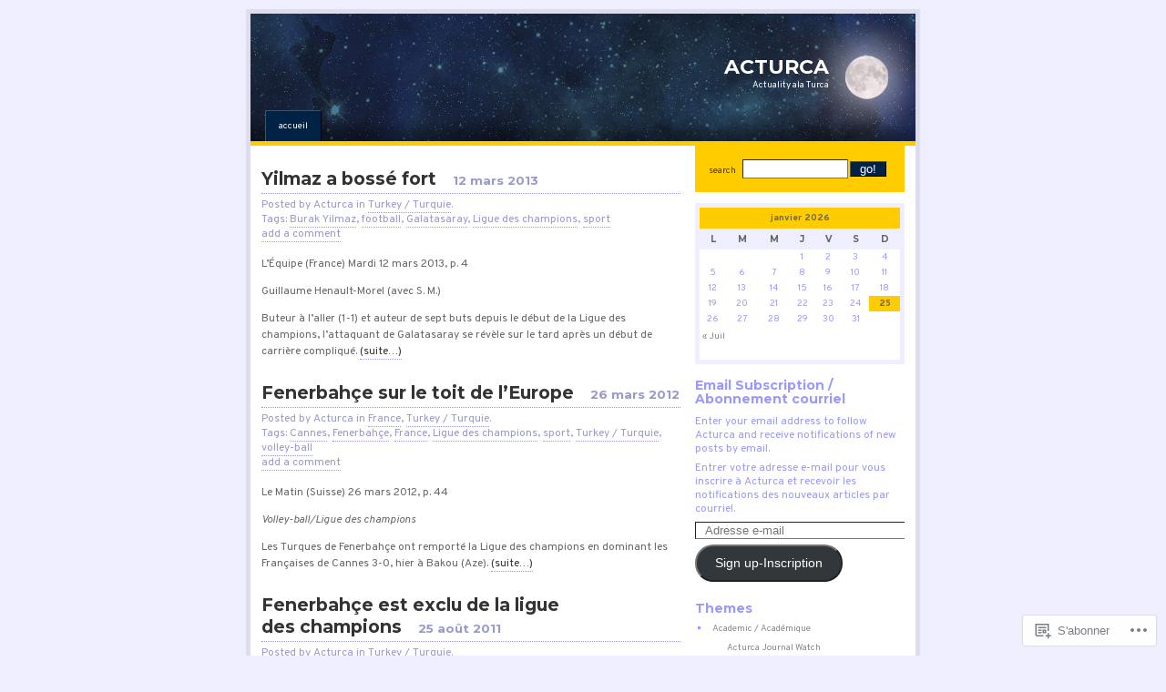

--- FILE ---
content_type: text/html; charset=UTF-8
request_url: https://acturca.wordpress.com/tag/ligue-des-champions/
body_size: 16067
content:
<!DOCTYPE html PUBLIC "-//W3C//DTD XHTML 1.0 Strict//EN"
    "http://www.w3.org/TR/xhtml1/DTD/xhtml1-strict.dtd">
<html xmlns="http://www.w3.org/1999/xhtml" lang="fr-FR">

<head>
<meta http-equiv="Content-Type" content="text/html; charset=UTF-8" />
<title>Ligue des champions | ACTURCA</title>

	<link rel="pingback" href="https://acturca.wordpress.com/xmlrpc.php" />
	<link href="https://s0.wp.com/wp-content/themes/pub/regulus/style.css?m=1767821995i" type="text/css" rel="stylesheet" />
	<link href="https://s0.wp.com/wp-content/themes/pub/regulus/switch.css?m=1158640643i" type="text/css" rel="stylesheet" />

	<script type="text/javascript">
  WebFontConfig = {"google":{"families":["Montserrat:b:latin,latin-ext","Overpass:r,i,b,bi:latin,latin-ext"]},"api_url":"https:\/\/fonts-api.wp.com\/css"};
  (function() {
    var wf = document.createElement('script');
    wf.src = '/wp-content/plugins/custom-fonts/js/webfont.js';
    wf.type = 'text/javascript';
    wf.async = 'true';
    var s = document.getElementsByTagName('script')[0];
    s.parentNode.insertBefore(wf, s);
	})();
</script><style id="jetpack-custom-fonts-css">.wf-active #header h1{font-family:"Montserrat",sans-serif;font-style:normal;font-weight:700}.wf-active #wrapper{font-family:"Overpass",sans-serif}.wf-active #content{font-family:"Overpass",sans-serif}.wf-active #content h1, .wf-active h2, .wf-active h3, .wf-active h4, .wf-active h5, .wf-active h6{font-family:"Montserrat",sans-serif;font-weight:700;font-style:normal}.wf-active th{font-weight:700;font-style:normal;font-weight:700;font-family:"Montserrat",sans-serif}.wf-active #content h2{font-style:normal;font-weight:700}.wf-active #content h2 em{font-style:normal;font-weight:700}.wf-active #content h3{font-style:normal;font-weight:700}.wf-active #content h4, .wf-active #content h5, .wf-active #content h6{font-style:normal;font-weight:700}.wf-active #sidebar h2{font-style:normal;font-weight:700}.wf-active #feeds h3{font-style:normal;font-weight:700}</style>
<meta name='robots' content='max-image-preview:large' />
<meta name="google-site-verification" content="Zz7BMsbj2SYsOiB6FS2cJ4ueGiJDObQUy5M9qUbktyA" />
<meta name="msvalidate.01" content="954A39D9DA66912C14EFDD2C3415ED50" />
<link rel='dns-prefetch' href='//s0.wp.com' />
<link rel="alternate" type="application/rss+xml" title="ACTURCA &raquo; Flux" href="https://acturca.wordpress.com/feed/" />
<link rel="alternate" type="application/rss+xml" title="ACTURCA &raquo; Flux des commentaires" href="https://acturca.wordpress.com/comments/feed/" />
<link rel="alternate" type="application/rss+xml" title="ACTURCA &raquo; Flux de l’étiquette Ligue des champions" href="https://acturca.wordpress.com/tag/ligue-des-champions/feed/" />
	<script type="text/javascript">
		/* <![CDATA[ */
		function addLoadEvent(func) {
			var oldonload = window.onload;
			if (typeof window.onload != 'function') {
				window.onload = func;
			} else {
				window.onload = function () {
					oldonload();
					func();
				}
			}
		}
		/* ]]> */
	</script>
	<style id='wp-emoji-styles-inline-css'>

	img.wp-smiley, img.emoji {
		display: inline !important;
		border: none !important;
		box-shadow: none !important;
		height: 1em !important;
		width: 1em !important;
		margin: 0 0.07em !important;
		vertical-align: -0.1em !important;
		background: none !important;
		padding: 0 !important;
	}
/*# sourceURL=wp-emoji-styles-inline-css */
</style>
<link crossorigin='anonymous' rel='stylesheet' id='all-css-2-1' href='/wp-content/plugins/gutenberg-core/v22.4.0/build/styles/block-library/style.min.css?m=1768935615i&cssminify=yes' type='text/css' media='all' />
<style id='wp-block-library-inline-css'>
.has-text-align-justify {
	text-align:justify;
}
.has-text-align-justify{text-align:justify;}

/*# sourceURL=wp-block-library-inline-css */
</style><style id='global-styles-inline-css'>
:root{--wp--preset--aspect-ratio--square: 1;--wp--preset--aspect-ratio--4-3: 4/3;--wp--preset--aspect-ratio--3-4: 3/4;--wp--preset--aspect-ratio--3-2: 3/2;--wp--preset--aspect-ratio--2-3: 2/3;--wp--preset--aspect-ratio--16-9: 16/9;--wp--preset--aspect-ratio--9-16: 9/16;--wp--preset--color--black: #000000;--wp--preset--color--cyan-bluish-gray: #abb8c3;--wp--preset--color--white: #ffffff;--wp--preset--color--pale-pink: #f78da7;--wp--preset--color--vivid-red: #cf2e2e;--wp--preset--color--luminous-vivid-orange: #ff6900;--wp--preset--color--luminous-vivid-amber: #fcb900;--wp--preset--color--light-green-cyan: #7bdcb5;--wp--preset--color--vivid-green-cyan: #00d084;--wp--preset--color--pale-cyan-blue: #8ed1fc;--wp--preset--color--vivid-cyan-blue: #0693e3;--wp--preset--color--vivid-purple: #9b51e0;--wp--preset--gradient--vivid-cyan-blue-to-vivid-purple: linear-gradient(135deg,rgb(6,147,227) 0%,rgb(155,81,224) 100%);--wp--preset--gradient--light-green-cyan-to-vivid-green-cyan: linear-gradient(135deg,rgb(122,220,180) 0%,rgb(0,208,130) 100%);--wp--preset--gradient--luminous-vivid-amber-to-luminous-vivid-orange: linear-gradient(135deg,rgb(252,185,0) 0%,rgb(255,105,0) 100%);--wp--preset--gradient--luminous-vivid-orange-to-vivid-red: linear-gradient(135deg,rgb(255,105,0) 0%,rgb(207,46,46) 100%);--wp--preset--gradient--very-light-gray-to-cyan-bluish-gray: linear-gradient(135deg,rgb(238,238,238) 0%,rgb(169,184,195) 100%);--wp--preset--gradient--cool-to-warm-spectrum: linear-gradient(135deg,rgb(74,234,220) 0%,rgb(151,120,209) 20%,rgb(207,42,186) 40%,rgb(238,44,130) 60%,rgb(251,105,98) 80%,rgb(254,248,76) 100%);--wp--preset--gradient--blush-light-purple: linear-gradient(135deg,rgb(255,206,236) 0%,rgb(152,150,240) 100%);--wp--preset--gradient--blush-bordeaux: linear-gradient(135deg,rgb(254,205,165) 0%,rgb(254,45,45) 50%,rgb(107,0,62) 100%);--wp--preset--gradient--luminous-dusk: linear-gradient(135deg,rgb(255,203,112) 0%,rgb(199,81,192) 50%,rgb(65,88,208) 100%);--wp--preset--gradient--pale-ocean: linear-gradient(135deg,rgb(255,245,203) 0%,rgb(182,227,212) 50%,rgb(51,167,181) 100%);--wp--preset--gradient--electric-grass: linear-gradient(135deg,rgb(202,248,128) 0%,rgb(113,206,126) 100%);--wp--preset--gradient--midnight: linear-gradient(135deg,rgb(2,3,129) 0%,rgb(40,116,252) 100%);--wp--preset--font-size--small: 13px;--wp--preset--font-size--medium: 20px;--wp--preset--font-size--large: 36px;--wp--preset--font-size--x-large: 42px;--wp--preset--font-family--albert-sans: 'Albert Sans', sans-serif;--wp--preset--font-family--alegreya: Alegreya, serif;--wp--preset--font-family--arvo: Arvo, serif;--wp--preset--font-family--bodoni-moda: 'Bodoni Moda', serif;--wp--preset--font-family--bricolage-grotesque: 'Bricolage Grotesque', sans-serif;--wp--preset--font-family--cabin: Cabin, sans-serif;--wp--preset--font-family--chivo: Chivo, sans-serif;--wp--preset--font-family--commissioner: Commissioner, sans-serif;--wp--preset--font-family--cormorant: Cormorant, serif;--wp--preset--font-family--courier-prime: 'Courier Prime', monospace;--wp--preset--font-family--crimson-pro: 'Crimson Pro', serif;--wp--preset--font-family--dm-mono: 'DM Mono', monospace;--wp--preset--font-family--dm-sans: 'DM Sans', sans-serif;--wp--preset--font-family--dm-serif-display: 'DM Serif Display', serif;--wp--preset--font-family--domine: Domine, serif;--wp--preset--font-family--eb-garamond: 'EB Garamond', serif;--wp--preset--font-family--epilogue: Epilogue, sans-serif;--wp--preset--font-family--fahkwang: Fahkwang, sans-serif;--wp--preset--font-family--figtree: Figtree, sans-serif;--wp--preset--font-family--fira-sans: 'Fira Sans', sans-serif;--wp--preset--font-family--fjalla-one: 'Fjalla One', sans-serif;--wp--preset--font-family--fraunces: Fraunces, serif;--wp--preset--font-family--gabarito: Gabarito, system-ui;--wp--preset--font-family--ibm-plex-mono: 'IBM Plex Mono', monospace;--wp--preset--font-family--ibm-plex-sans: 'IBM Plex Sans', sans-serif;--wp--preset--font-family--ibarra-real-nova: 'Ibarra Real Nova', serif;--wp--preset--font-family--instrument-serif: 'Instrument Serif', serif;--wp--preset--font-family--inter: Inter, sans-serif;--wp--preset--font-family--josefin-sans: 'Josefin Sans', sans-serif;--wp--preset--font-family--jost: Jost, sans-serif;--wp--preset--font-family--libre-baskerville: 'Libre Baskerville', serif;--wp--preset--font-family--libre-franklin: 'Libre Franklin', sans-serif;--wp--preset--font-family--literata: Literata, serif;--wp--preset--font-family--lora: Lora, serif;--wp--preset--font-family--merriweather: Merriweather, serif;--wp--preset--font-family--montserrat: Montserrat, sans-serif;--wp--preset--font-family--newsreader: Newsreader, serif;--wp--preset--font-family--noto-sans-mono: 'Noto Sans Mono', sans-serif;--wp--preset--font-family--nunito: Nunito, sans-serif;--wp--preset--font-family--open-sans: 'Open Sans', sans-serif;--wp--preset--font-family--overpass: Overpass, sans-serif;--wp--preset--font-family--pt-serif: 'PT Serif', serif;--wp--preset--font-family--petrona: Petrona, serif;--wp--preset--font-family--piazzolla: Piazzolla, serif;--wp--preset--font-family--playfair-display: 'Playfair Display', serif;--wp--preset--font-family--plus-jakarta-sans: 'Plus Jakarta Sans', sans-serif;--wp--preset--font-family--poppins: Poppins, sans-serif;--wp--preset--font-family--raleway: Raleway, sans-serif;--wp--preset--font-family--roboto: Roboto, sans-serif;--wp--preset--font-family--roboto-slab: 'Roboto Slab', serif;--wp--preset--font-family--rubik: Rubik, sans-serif;--wp--preset--font-family--rufina: Rufina, serif;--wp--preset--font-family--sora: Sora, sans-serif;--wp--preset--font-family--source-sans-3: 'Source Sans 3', sans-serif;--wp--preset--font-family--source-serif-4: 'Source Serif 4', serif;--wp--preset--font-family--space-mono: 'Space Mono', monospace;--wp--preset--font-family--syne: Syne, sans-serif;--wp--preset--font-family--texturina: Texturina, serif;--wp--preset--font-family--urbanist: Urbanist, sans-serif;--wp--preset--font-family--work-sans: 'Work Sans', sans-serif;--wp--preset--spacing--20: 0.44rem;--wp--preset--spacing--30: 0.67rem;--wp--preset--spacing--40: 1rem;--wp--preset--spacing--50: 1.5rem;--wp--preset--spacing--60: 2.25rem;--wp--preset--spacing--70: 3.38rem;--wp--preset--spacing--80: 5.06rem;--wp--preset--shadow--natural: 6px 6px 9px rgba(0, 0, 0, 0.2);--wp--preset--shadow--deep: 12px 12px 50px rgba(0, 0, 0, 0.4);--wp--preset--shadow--sharp: 6px 6px 0px rgba(0, 0, 0, 0.2);--wp--preset--shadow--outlined: 6px 6px 0px -3px rgb(255, 255, 255), 6px 6px rgb(0, 0, 0);--wp--preset--shadow--crisp: 6px 6px 0px rgb(0, 0, 0);}:where(body) { margin: 0; }:where(.is-layout-flex){gap: 0.5em;}:where(.is-layout-grid){gap: 0.5em;}body .is-layout-flex{display: flex;}.is-layout-flex{flex-wrap: wrap;align-items: center;}.is-layout-flex > :is(*, div){margin: 0;}body .is-layout-grid{display: grid;}.is-layout-grid > :is(*, div){margin: 0;}body{padding-top: 0px;padding-right: 0px;padding-bottom: 0px;padding-left: 0px;}:root :where(.wp-element-button, .wp-block-button__link){background-color: #32373c;border-width: 0;color: #fff;font-family: inherit;font-size: inherit;font-style: inherit;font-weight: inherit;letter-spacing: inherit;line-height: inherit;padding-top: calc(0.667em + 2px);padding-right: calc(1.333em + 2px);padding-bottom: calc(0.667em + 2px);padding-left: calc(1.333em + 2px);text-decoration: none;text-transform: inherit;}.has-black-color{color: var(--wp--preset--color--black) !important;}.has-cyan-bluish-gray-color{color: var(--wp--preset--color--cyan-bluish-gray) !important;}.has-white-color{color: var(--wp--preset--color--white) !important;}.has-pale-pink-color{color: var(--wp--preset--color--pale-pink) !important;}.has-vivid-red-color{color: var(--wp--preset--color--vivid-red) !important;}.has-luminous-vivid-orange-color{color: var(--wp--preset--color--luminous-vivid-orange) !important;}.has-luminous-vivid-amber-color{color: var(--wp--preset--color--luminous-vivid-amber) !important;}.has-light-green-cyan-color{color: var(--wp--preset--color--light-green-cyan) !important;}.has-vivid-green-cyan-color{color: var(--wp--preset--color--vivid-green-cyan) !important;}.has-pale-cyan-blue-color{color: var(--wp--preset--color--pale-cyan-blue) !important;}.has-vivid-cyan-blue-color{color: var(--wp--preset--color--vivid-cyan-blue) !important;}.has-vivid-purple-color{color: var(--wp--preset--color--vivid-purple) !important;}.has-black-background-color{background-color: var(--wp--preset--color--black) !important;}.has-cyan-bluish-gray-background-color{background-color: var(--wp--preset--color--cyan-bluish-gray) !important;}.has-white-background-color{background-color: var(--wp--preset--color--white) !important;}.has-pale-pink-background-color{background-color: var(--wp--preset--color--pale-pink) !important;}.has-vivid-red-background-color{background-color: var(--wp--preset--color--vivid-red) !important;}.has-luminous-vivid-orange-background-color{background-color: var(--wp--preset--color--luminous-vivid-orange) !important;}.has-luminous-vivid-amber-background-color{background-color: var(--wp--preset--color--luminous-vivid-amber) !important;}.has-light-green-cyan-background-color{background-color: var(--wp--preset--color--light-green-cyan) !important;}.has-vivid-green-cyan-background-color{background-color: var(--wp--preset--color--vivid-green-cyan) !important;}.has-pale-cyan-blue-background-color{background-color: var(--wp--preset--color--pale-cyan-blue) !important;}.has-vivid-cyan-blue-background-color{background-color: var(--wp--preset--color--vivid-cyan-blue) !important;}.has-vivid-purple-background-color{background-color: var(--wp--preset--color--vivid-purple) !important;}.has-black-border-color{border-color: var(--wp--preset--color--black) !important;}.has-cyan-bluish-gray-border-color{border-color: var(--wp--preset--color--cyan-bluish-gray) !important;}.has-white-border-color{border-color: var(--wp--preset--color--white) !important;}.has-pale-pink-border-color{border-color: var(--wp--preset--color--pale-pink) !important;}.has-vivid-red-border-color{border-color: var(--wp--preset--color--vivid-red) !important;}.has-luminous-vivid-orange-border-color{border-color: var(--wp--preset--color--luminous-vivid-orange) !important;}.has-luminous-vivid-amber-border-color{border-color: var(--wp--preset--color--luminous-vivid-amber) !important;}.has-light-green-cyan-border-color{border-color: var(--wp--preset--color--light-green-cyan) !important;}.has-vivid-green-cyan-border-color{border-color: var(--wp--preset--color--vivid-green-cyan) !important;}.has-pale-cyan-blue-border-color{border-color: var(--wp--preset--color--pale-cyan-blue) !important;}.has-vivid-cyan-blue-border-color{border-color: var(--wp--preset--color--vivid-cyan-blue) !important;}.has-vivid-purple-border-color{border-color: var(--wp--preset--color--vivid-purple) !important;}.has-vivid-cyan-blue-to-vivid-purple-gradient-background{background: var(--wp--preset--gradient--vivid-cyan-blue-to-vivid-purple) !important;}.has-light-green-cyan-to-vivid-green-cyan-gradient-background{background: var(--wp--preset--gradient--light-green-cyan-to-vivid-green-cyan) !important;}.has-luminous-vivid-amber-to-luminous-vivid-orange-gradient-background{background: var(--wp--preset--gradient--luminous-vivid-amber-to-luminous-vivid-orange) !important;}.has-luminous-vivid-orange-to-vivid-red-gradient-background{background: var(--wp--preset--gradient--luminous-vivid-orange-to-vivid-red) !important;}.has-very-light-gray-to-cyan-bluish-gray-gradient-background{background: var(--wp--preset--gradient--very-light-gray-to-cyan-bluish-gray) !important;}.has-cool-to-warm-spectrum-gradient-background{background: var(--wp--preset--gradient--cool-to-warm-spectrum) !important;}.has-blush-light-purple-gradient-background{background: var(--wp--preset--gradient--blush-light-purple) !important;}.has-blush-bordeaux-gradient-background{background: var(--wp--preset--gradient--blush-bordeaux) !important;}.has-luminous-dusk-gradient-background{background: var(--wp--preset--gradient--luminous-dusk) !important;}.has-pale-ocean-gradient-background{background: var(--wp--preset--gradient--pale-ocean) !important;}.has-electric-grass-gradient-background{background: var(--wp--preset--gradient--electric-grass) !important;}.has-midnight-gradient-background{background: var(--wp--preset--gradient--midnight) !important;}.has-small-font-size{font-size: var(--wp--preset--font-size--small) !important;}.has-medium-font-size{font-size: var(--wp--preset--font-size--medium) !important;}.has-large-font-size{font-size: var(--wp--preset--font-size--large) !important;}.has-x-large-font-size{font-size: var(--wp--preset--font-size--x-large) !important;}.has-albert-sans-font-family{font-family: var(--wp--preset--font-family--albert-sans) !important;}.has-alegreya-font-family{font-family: var(--wp--preset--font-family--alegreya) !important;}.has-arvo-font-family{font-family: var(--wp--preset--font-family--arvo) !important;}.has-bodoni-moda-font-family{font-family: var(--wp--preset--font-family--bodoni-moda) !important;}.has-bricolage-grotesque-font-family{font-family: var(--wp--preset--font-family--bricolage-grotesque) !important;}.has-cabin-font-family{font-family: var(--wp--preset--font-family--cabin) !important;}.has-chivo-font-family{font-family: var(--wp--preset--font-family--chivo) !important;}.has-commissioner-font-family{font-family: var(--wp--preset--font-family--commissioner) !important;}.has-cormorant-font-family{font-family: var(--wp--preset--font-family--cormorant) !important;}.has-courier-prime-font-family{font-family: var(--wp--preset--font-family--courier-prime) !important;}.has-crimson-pro-font-family{font-family: var(--wp--preset--font-family--crimson-pro) !important;}.has-dm-mono-font-family{font-family: var(--wp--preset--font-family--dm-mono) !important;}.has-dm-sans-font-family{font-family: var(--wp--preset--font-family--dm-sans) !important;}.has-dm-serif-display-font-family{font-family: var(--wp--preset--font-family--dm-serif-display) !important;}.has-domine-font-family{font-family: var(--wp--preset--font-family--domine) !important;}.has-eb-garamond-font-family{font-family: var(--wp--preset--font-family--eb-garamond) !important;}.has-epilogue-font-family{font-family: var(--wp--preset--font-family--epilogue) !important;}.has-fahkwang-font-family{font-family: var(--wp--preset--font-family--fahkwang) !important;}.has-figtree-font-family{font-family: var(--wp--preset--font-family--figtree) !important;}.has-fira-sans-font-family{font-family: var(--wp--preset--font-family--fira-sans) !important;}.has-fjalla-one-font-family{font-family: var(--wp--preset--font-family--fjalla-one) !important;}.has-fraunces-font-family{font-family: var(--wp--preset--font-family--fraunces) !important;}.has-gabarito-font-family{font-family: var(--wp--preset--font-family--gabarito) !important;}.has-ibm-plex-mono-font-family{font-family: var(--wp--preset--font-family--ibm-plex-mono) !important;}.has-ibm-plex-sans-font-family{font-family: var(--wp--preset--font-family--ibm-plex-sans) !important;}.has-ibarra-real-nova-font-family{font-family: var(--wp--preset--font-family--ibarra-real-nova) !important;}.has-instrument-serif-font-family{font-family: var(--wp--preset--font-family--instrument-serif) !important;}.has-inter-font-family{font-family: var(--wp--preset--font-family--inter) !important;}.has-josefin-sans-font-family{font-family: var(--wp--preset--font-family--josefin-sans) !important;}.has-jost-font-family{font-family: var(--wp--preset--font-family--jost) !important;}.has-libre-baskerville-font-family{font-family: var(--wp--preset--font-family--libre-baskerville) !important;}.has-libre-franklin-font-family{font-family: var(--wp--preset--font-family--libre-franklin) !important;}.has-literata-font-family{font-family: var(--wp--preset--font-family--literata) !important;}.has-lora-font-family{font-family: var(--wp--preset--font-family--lora) !important;}.has-merriweather-font-family{font-family: var(--wp--preset--font-family--merriweather) !important;}.has-montserrat-font-family{font-family: var(--wp--preset--font-family--montserrat) !important;}.has-newsreader-font-family{font-family: var(--wp--preset--font-family--newsreader) !important;}.has-noto-sans-mono-font-family{font-family: var(--wp--preset--font-family--noto-sans-mono) !important;}.has-nunito-font-family{font-family: var(--wp--preset--font-family--nunito) !important;}.has-open-sans-font-family{font-family: var(--wp--preset--font-family--open-sans) !important;}.has-overpass-font-family{font-family: var(--wp--preset--font-family--overpass) !important;}.has-pt-serif-font-family{font-family: var(--wp--preset--font-family--pt-serif) !important;}.has-petrona-font-family{font-family: var(--wp--preset--font-family--petrona) !important;}.has-piazzolla-font-family{font-family: var(--wp--preset--font-family--piazzolla) !important;}.has-playfair-display-font-family{font-family: var(--wp--preset--font-family--playfair-display) !important;}.has-plus-jakarta-sans-font-family{font-family: var(--wp--preset--font-family--plus-jakarta-sans) !important;}.has-poppins-font-family{font-family: var(--wp--preset--font-family--poppins) !important;}.has-raleway-font-family{font-family: var(--wp--preset--font-family--raleway) !important;}.has-roboto-font-family{font-family: var(--wp--preset--font-family--roboto) !important;}.has-roboto-slab-font-family{font-family: var(--wp--preset--font-family--roboto-slab) !important;}.has-rubik-font-family{font-family: var(--wp--preset--font-family--rubik) !important;}.has-rufina-font-family{font-family: var(--wp--preset--font-family--rufina) !important;}.has-sora-font-family{font-family: var(--wp--preset--font-family--sora) !important;}.has-source-sans-3-font-family{font-family: var(--wp--preset--font-family--source-sans-3) !important;}.has-source-serif-4-font-family{font-family: var(--wp--preset--font-family--source-serif-4) !important;}.has-space-mono-font-family{font-family: var(--wp--preset--font-family--space-mono) !important;}.has-syne-font-family{font-family: var(--wp--preset--font-family--syne) !important;}.has-texturina-font-family{font-family: var(--wp--preset--font-family--texturina) !important;}.has-urbanist-font-family{font-family: var(--wp--preset--font-family--urbanist) !important;}.has-work-sans-font-family{font-family: var(--wp--preset--font-family--work-sans) !important;}
/*# sourceURL=global-styles-inline-css */
</style>

<style id='classic-theme-styles-inline-css'>
.wp-block-button__link{background-color:#32373c;border-radius:9999px;box-shadow:none;color:#fff;font-size:1.125em;padding:calc(.667em + 2px) calc(1.333em + 2px);text-decoration:none}.wp-block-file__button{background:#32373c;color:#fff}.wp-block-accordion-heading{margin:0}.wp-block-accordion-heading__toggle{background-color:inherit!important;color:inherit!important}.wp-block-accordion-heading__toggle:not(:focus-visible){outline:none}.wp-block-accordion-heading__toggle:focus,.wp-block-accordion-heading__toggle:hover{background-color:inherit!important;border:none;box-shadow:none;color:inherit;padding:var(--wp--preset--spacing--20,1em) 0;text-decoration:none}.wp-block-accordion-heading__toggle:focus-visible{outline:auto;outline-offset:0}
/*# sourceURL=/wp-content/plugins/gutenberg-core/v22.4.0/build/styles/block-library/classic.min.css */
</style>
<link crossorigin='anonymous' rel='stylesheet' id='all-css-4-1' href='/_static/??-eJx9kEsOwjAMRC+EE6UgKAvEWdrUhEB+il0Kt8dF4rfpxhpb8zyy9VTA5sSYWJcwOp9I29yHbK+kG2VaZYB8LAGh4k1t9OCJPw4gfgRUlmilfxbFEb67Kso8lo5nR8TBdxgwim0Jm/zgkAWntwbG+zJSJAb6vlQkAqnRjxH4LFm0xFWUW5xI90r7tkuQwwzygY59Tn8NnELn64we48FsW9Oum2a/uzwBl9eFkw==&cssminify=yes' type='text/css' media='all' />
<link crossorigin='anonymous' rel='stylesheet' id='print-css-5-1' href='/wp-content/mu-plugins/global-print/global-print.css?m=1465851035i&cssminify=yes' type='text/css' media='print' />
<style id='jetpack-global-styles-frontend-style-inline-css'>
:root { --font-headings: unset; --font-base: unset; --font-headings-default: -apple-system,BlinkMacSystemFont,"Segoe UI",Roboto,Oxygen-Sans,Ubuntu,Cantarell,"Helvetica Neue",sans-serif; --font-base-default: -apple-system,BlinkMacSystemFont,"Segoe UI",Roboto,Oxygen-Sans,Ubuntu,Cantarell,"Helvetica Neue",sans-serif;}
/*# sourceURL=jetpack-global-styles-frontend-style-inline-css */
</style>
<link crossorigin='anonymous' rel='stylesheet' id='all-css-8-1' href='/wp-content/themes/h4/global.css?m=1420737423i&cssminify=yes' type='text/css' media='all' />
<script type="text/javascript" id="wpcom-actionbar-placeholder-js-extra">
/* <![CDATA[ */
var actionbardata = {"siteID":"177171","postID":"0","siteURL":"https://acturca.wordpress.com","xhrURL":"https://acturca.wordpress.com/wp-admin/admin-ajax.php","nonce":"da64b6e1d0","isLoggedIn":"","statusMessage":"","subsEmailDefault":"instantly","proxyScriptUrl":"https://s0.wp.com/wp-content/js/wpcom-proxy-request.js?m=1513050504i&amp;ver=20211021","i18n":{"followedText":"Les nouvelles publications de ce site appara\u00eetront d\u00e9sormais dans votre \u003Ca href=\"https://wordpress.com/reader\"\u003ELecteur\u003C/a\u003E","foldBar":"R\u00e9duire cette barre","unfoldBar":"Agrandir cette barre","shortLinkCopied":"Lien court copi\u00e9 dans le presse-papier"}};
//# sourceURL=wpcom-actionbar-placeholder-js-extra
/* ]]> */
</script>
<script type="text/javascript" id="jetpack-mu-wpcom-settings-js-before">
/* <![CDATA[ */
var JETPACK_MU_WPCOM_SETTINGS = {"assetsUrl":"https://s0.wp.com/wp-content/mu-plugins/jetpack-mu-wpcom-plugin/moon/jetpack_vendor/automattic/jetpack-mu-wpcom/src/build/"};
//# sourceURL=jetpack-mu-wpcom-settings-js-before
/* ]]> */
</script>
<script crossorigin='anonymous' type='text/javascript'  src='/wp-content/js/rlt-proxy.js?m=1720530689i'></script>
<script type="text/javascript" id="rlt-proxy-js-after">
/* <![CDATA[ */
	rltInitialize( {"token":null,"iframeOrigins":["https:\/\/widgets.wp.com"]} );
//# sourceURL=rlt-proxy-js-after
/* ]]> */
</script>
<link rel="EditURI" type="application/rsd+xml" title="RSD" href="https://acturca.wordpress.com/xmlrpc.php?rsd" />
<meta name="generator" content="WordPress.com" />

<!-- Jetpack Open Graph Tags -->
<meta property="og:type" content="website" />
<meta property="og:title" content="Ligue des champions &#8211; ACTURCA" />
<meta property="og:url" content="https://acturca.wordpress.com/tag/ligue-des-champions/" />
<meta property="og:site_name" content="ACTURCA" />
<meta property="og:image" content="https://secure.gravatar.com/blavatar/1e13478d4f84c155166519b8bcc9a62378359ed2411ffab40b0ea57bfdac04e3?s=200&#038;ts=1769366579" />
<meta property="og:image:width" content="200" />
<meta property="og:image:height" content="200" />
<meta property="og:image:alt" content="" />
<meta property="og:locale" content="fr_FR" />
<meta property="fb:app_id" content="249643311490" />
<meta name="twitter:creator" content="@ACTURCA" />
<meta name="twitter:site" content="@ACTURCA" />

<!-- End Jetpack Open Graph Tags -->
<link rel="shortcut icon" type="image/x-icon" href="https://secure.gravatar.com/blavatar/1e13478d4f84c155166519b8bcc9a62378359ed2411ffab40b0ea57bfdac04e3?s=32" sizes="16x16" />
<link rel="icon" type="image/x-icon" href="https://secure.gravatar.com/blavatar/1e13478d4f84c155166519b8bcc9a62378359ed2411ffab40b0ea57bfdac04e3?s=32" sizes="16x16" />
<link rel="apple-touch-icon" href="https://secure.gravatar.com/blavatar/1e13478d4f84c155166519b8bcc9a62378359ed2411ffab40b0ea57bfdac04e3?s=114" />
<link rel='openid.server' href='https://acturca.wordpress.com/?openidserver=1' />
<link rel='openid.delegate' href='https://acturca.wordpress.com/' />
<link rel="search" type="application/opensearchdescription+xml" href="https://acturca.wordpress.com/osd.xml" title="ACTURCA" />
<link rel="search" type="application/opensearchdescription+xml" href="https://s1.wp.com/opensearch.xml" title="WordPress.com" />
<meta name="theme-color" content="#eeeeff" />
	<style type="text/css">
		body { background-image: none; }
	</style>
	<meta name="description" content="Articles traitant de Ligue des champions écrits par Acturca" />
<style type="text/css" id="custom-background-css">
body.custom-background { background-color: #eeeeff; }
</style>
	
	<!--
	Regulus Theme Created by Ben Gillbanks @ Binary Moon (http://www.binarymoon.co.uk/)
	-->

<link crossorigin='anonymous' rel='stylesheet' id='all-css-0-3' href='/wp-content/mu-plugins/jetpack-plugin/moon/_inc/build/subscriptions/subscriptions.min.css?m=1753976312i&cssminify=yes' type='text/css' media='all' />
</head>


<body class="archive tag tag-ligue-des-champions tag-80624 custom-background wp-theme-pubregulus orange hid_1 customizer-styles-applied jetpack-reblog-enabled">

<div id="wrapper">

	<div id="header">

				<h1>ACTURCA</h1>
		<p class="site_description">Actuality ala Turca</p>
		
		<ul id="nav">
	<li  ><a href="https://acturca.wordpress.com/">Accueil </a></li>
	</ul>


	</div>

	<a href="#nav" class="skipnav">jump to navigation</a>


<div id="content">
<div class="post-15207 post type-post status-publish format-standard hentry category-turkey-turquie tag-burak-yilmaz tag-football tag-galatasaray tag-ligue-des-champions tag-sport">
	<h2>
					<a href="https://acturca.wordpress.com/2013/03/12/yilmaz-a-bosse-fort/" rel="bookmark">Yilmaz a bossé&nbsp;fort</a>
				<em>12 mars 2013</em>
	</h2>
	<em class="info">Posted by Acturca in <a href="https://acturca.wordpress.com/category/turkey-turquie/" rel="category tag">Turkey / Turquie</a>.
<br />
Tags: <a href="https://acturca.wordpress.com/tag/burak-yilmaz/" rel="tag">Burak Yilmaz</a>, <a href="https://acturca.wordpress.com/tag/football/" rel="tag">football</a>, <a href="https://acturca.wordpress.com/tag/galatasaray/" rel="tag">Galatasaray</a>, <a href="https://acturca.wordpress.com/tag/ligue-des-champions/" rel="tag">Ligue des champions</a>, <a href="https://acturca.wordpress.com/tag/sport/" rel="tag">sport</a><br />	<a href="https://acturca.wordpress.com/2013/03/12/yilmaz-a-bosse-fort/#respond" class="comments" >add a comment</a>	</em>

	<p>L&rsquo;Équipe (France) Mardi 12 mars 2013, p. 4</p>
<p>Guillaume Henault-Morel (avec S. M.)</p>
<p>Buteur à l&rsquo;aller (1-1) et auteur de sept buts depuis le début de la Ligue des champions, l&rsquo;attaquant de Galatasaray se révèle sur le tard après un début de carrière compliqué. <a href="https://acturca.wordpress.com/2013/03/12/yilmaz-a-bosse-fort/#more-15207" class="more-link"><span aria-label="Lire la suite Yilmaz a bossé&nbsp;fort">(suite&hellip;)</span></a></p>
</div><div class="post-10833 post type-post status-publish format-standard hentry category-france category-turkey-turquie tag-cannes tag-fenerbahce tag-france tag-ligue-des-champions tag-sport tag-turkey-turquie tag-volley-ball">
	<h2>
					<a href="https://acturca.wordpress.com/2012/03/26/fenerbahce-sur-le-toit-de-leurope/" rel="bookmark">Fenerbahçe sur le toit de&nbsp;l&rsquo;Europe</a>
				<em>26 mars 2012</em>
	</h2>
	<em class="info">Posted by Acturca in <a href="https://acturca.wordpress.com/category/france/" rel="category tag">France</a>, <a href="https://acturca.wordpress.com/category/turkey-turquie/" rel="category tag">Turkey / Turquie</a>.
<br />
Tags: <a href="https://acturca.wordpress.com/tag/cannes/" rel="tag">Cannes</a>, <a href="https://acturca.wordpress.com/tag/fenerbahce/" rel="tag">Fenerbahçe</a>, <a href="https://acturca.wordpress.com/tag/france/" rel="tag">France</a>, <a href="https://acturca.wordpress.com/tag/ligue-des-champions/" rel="tag">Ligue des champions</a>, <a href="https://acturca.wordpress.com/tag/sport/" rel="tag">sport</a>, <a href="https://acturca.wordpress.com/tag/turkey-turquie/" rel="tag">Turkey / Turquie</a>, <a href="https://acturca.wordpress.com/tag/volley-ball/" rel="tag">volley-ball</a><br />	<a href="https://acturca.wordpress.com/2012/03/26/fenerbahce-sur-le-toit-de-leurope/#respond" class="comments" >add a comment</a>	</em>

	<p>Le Matin (Suisse) 26 mars 2012, p. 44</p>
<p><em>Volley-ball/Ligue des champions</em></p>
<p>Les Turques de Fenerbahçe ont remporté la Ligue des champions en dominant les Françaises de Cannes 3-0, hier à Bakou (Aze). <a href="https://acturca.wordpress.com/2012/03/26/fenerbahce-sur-le-toit-de-leurope/#more-10833" class="more-link"><span aria-label="Lire la suite Fenerbahçe sur le toit de&nbsp;l&rsquo;Europe">(suite&hellip;)</span></a></p>
</div><div class="post-7643 post type-post status-publish format-standard hentry category-turkey-turquie tag-aziz-yildirim tag-fenerbahce tag-ligue-des-champions tag-matches-truques tag-tff tag-trabzonspor tag-turkey-turquie tag-uefa">
	<h2>
					<a href="https://acturca.wordpress.com/2011/08/25/fenerbahce-est-exclu-de-la-ligue-des-champions/" rel="bookmark">Fenerbahçe est exclu de la ligue des&nbsp;champions</a>
				<em>25 août 2011</em>
	</h2>
	<em class="info">Posted by Acturca in <a href="https://acturca.wordpress.com/category/turkey-turquie/" rel="category tag">Turkey / Turquie</a>.
<br />
Tags: <a href="https://acturca.wordpress.com/tag/aziz-yildirim/" rel="tag">Aziz Yildirim</a>, <a href="https://acturca.wordpress.com/tag/fenerbahce/" rel="tag">Fenerbahçe</a>, <a href="https://acturca.wordpress.com/tag/ligue-des-champions/" rel="tag">Ligue des champions</a>, <a href="https://acturca.wordpress.com/tag/matches-truques/" rel="tag">matches truqués</a>, <a href="https://acturca.wordpress.com/tag/tff/" rel="tag">TFF</a>, <a href="https://acturca.wordpress.com/tag/trabzonspor/" rel="tag">Trabzonspor</a>, <a href="https://acturca.wordpress.com/tag/turkey-turquie/" rel="tag">Turkey / Turquie</a>, <a href="https://acturca.wordpress.com/tag/uefa/" rel="tag">UEFA</a><br />	<a href="https://acturca.wordpress.com/2011/08/25/fenerbahce-est-exclu-de-la-ligue-des-champions/#respond" class="comments" >add a comment</a>	</em>

	<p>Le Matin (Suisse)</p>
<p>jeudi 25 août 2011, p. 51</p>
<p>Le club de Fenerbahçe, champion de Turquie en titre, a été exclu de l&rsquo;édition 2011-2012 de la Ligue des champions par la Fédération turque (TFF). La décision est la conséquence de l&rsquo;enquête judiciaire sur les matches truqués dont l&rsquo;équipe stambouliote fait l&rsquo;objet, a annoncé la TFF. <a href="https://acturca.wordpress.com/2011/08/25/fenerbahce-est-exclu-de-la-ligue-des-champions/#more-7643" class="more-link"><span aria-label="Lire la suite Fenerbahçe est exclu de la ligue des&nbsp;champions">(suite&hellip;)</span></a></p>
</div><div class="post-2491 post type-post status-publish format-standard hentry category-istanbul category-turkey-turquie tag-fenerbahce tag-istanbul tag-ligue-des-champions tag-turkey-turquie">
	<h2>
					<a href="https://acturca.wordpress.com/2008/04/03/chelsea-tombe-a-istanbul/" rel="bookmark">Chelsea tombe à&nbsp;Istanbul</a>
				<em>3 avril 2008</em>
	</h2>
	<em class="info">Posted by Acturca in <a href="https://acturca.wordpress.com/category/istanbul/" rel="category tag">Istanbul</a>, <a href="https://acturca.wordpress.com/category/turkey-turquie/" rel="category tag">Turkey / Turquie</a>.
<br />
Tags: <a href="https://acturca.wordpress.com/tag/fenerbahce/" rel="tag">Fenerbahçe</a>, <a href="https://acturca.wordpress.com/tag/istanbul/" rel="tag">Istanbul</a>, <a href="https://acturca.wordpress.com/tag/ligue-des-champions/" rel="tag">Ligue des champions</a>, <a href="https://acturca.wordpress.com/tag/turkey-turquie/" rel="tag">Turkey / Turquie</a><br />	<a href="https://acturca.wordpress.com/2008/04/03/chelsea-tombe-a-istanbul/#respond" class="comments" >add a comment</a>	</em>

	<p>L&rsquo;Équipe (France), 3 avril 2008, p. 1</p>
<p>de notre envoyé spécial Franck le Dorze, Istanbul <a href="https://acturca.wordpress.com/2008/04/03/chelsea-tombe-a-istanbul/#more-2491" class="more-link"><span aria-label="Lire la suite Chelsea tombe à&nbsp;Istanbul">(suite&hellip;)</span></a></p>
</div><div class="post-2426 post type-post status-publish format-standard hentry category-istanbul category-turkey-turquie tag-fenerbahce tag-istanbul tag-ligue-des-champions tag-seville tag-turkey-turquie">
	<h2>
					<a href="https://acturca.wordpress.com/2008/03/05/fenerbahce-premiere/" rel="bookmark">Fenerbahçe, première</a>
				<em>5 mars 2008</em>
	</h2>
	<em class="info">Posted by Acturca in <a href="https://acturca.wordpress.com/category/istanbul/" rel="category tag">Istanbul</a>, <a href="https://acturca.wordpress.com/category/turkey-turquie/" rel="category tag">Turkey / Turquie</a>.
<br />
Tags: <a href="https://acturca.wordpress.com/tag/fenerbahce/" rel="tag">Fenerbahçe</a>, <a href="https://acturca.wordpress.com/tag/istanbul/" rel="tag">Istanbul</a>, <a href="https://acturca.wordpress.com/tag/ligue-des-champions/" rel="tag">Ligue des champions</a>, <a href="https://acturca.wordpress.com/tag/seville/" rel="tag">Séville</a>, <a href="https://acturca.wordpress.com/tag/turkey-turquie/" rel="tag">Turkey / Turquie</a><br />	<a href="https://acturca.wordpress.com/2008/03/05/fenerbahce-premiere/#respond" class="comments" >add a comment</a>	</em>

	<p>L&rsquo;Équipe (France), 5 mars 2008, p. 4</p>
<p>Frédéric Hermel, de notre correspondant, Madrid</p>
<p>Les Stambouliotes se sont qualifiés pour le premier quart de finale de Ligue des champions de leur histoire. <a href="https://acturca.wordpress.com/2008/03/05/fenerbahce-premiere/#more-2426" class="more-link"><span aria-label="Lire la suite Fenerbahçe, première">(suite&hellip;)</span></a></p>
</div><div id="pageNav"></div>
</div>

<div id="sidebar">

		<form action="https://acturca.wordpress.com" method="get" id="search">
		<p><label for="s">search</label>
		<input value="" name="s" id="s" />
		<input type="submit" value="go!" class="button" id="searchbutton" name="searchbutton" /></p>
		</form>

		<ul>

		<li><div id="wp-cal-container"><table id="wp-calendar" class="wp-calendar-table">
	<caption>janvier 2026</caption>
	<thead>
	<tr>
		<th scope="col" aria-label="lundi">L</th>
		<th scope="col" aria-label="mardi">M</th>
		<th scope="col" aria-label="mercredi">M</th>
		<th scope="col" aria-label="jeudi">J</th>
		<th scope="col" aria-label="vendredi">V</th>
		<th scope="col" aria-label="samedi">S</th>
		<th scope="col" aria-label="dimanche">D</th>
	</tr>
	</thead>
	<tbody>
	<tr>
		<td colspan="3" class="pad">&nbsp;</td><td>1</td><td>2</td><td>3</td><td>4</td>
	</tr>
	<tr>
		<td>5</td><td>6</td><td>7</td><td>8</td><td>9</td><td>10</td><td>11</td>
	</tr>
	<tr>
		<td>12</td><td>13</td><td>14</td><td>15</td><td>16</td><td>17</td><td>18</td>
	</tr>
	<tr>
		<td>19</td><td>20</td><td>21</td><td>22</td><td>23</td><td>24</td><td id="today">25</td>
	</tr>
	<tr>
		<td>26</td><td>27</td><td>28</td><td>29</td><td>30</td><td>31</td>
		<td class="pad" colspan="1">&nbsp;</td>
	</tr>
	</tbody>
	</table><nav aria-label="Mois précédents et suivants" class="wp-calendar-nav">
		<span class="wp-calendar-nav-prev"><a href="https://acturca.wordpress.com/2015/07/">&laquo; Juil</a></span>
		<span class="pad">&nbsp;</span>
		<span class="wp-calendar-nav-next">&nbsp;</span>
	</nav></div></li><li id="blog_subscription-3" class="widget widget_blog_subscription jetpack_subscription_widget"><h2 class="widgettitle"><label for="subscribe-field">Email Subscription / Abonnement courriel</label></h2>


			<div class="wp-block-jetpack-subscriptions__container">
			<form
				action="https://subscribe.wordpress.com"
				method="post"
				accept-charset="utf-8"
				data-blog="177171"
				data-post_access_level="everybody"
				id="subscribe-blog"
			>
				<p>Enter your email address to follow Acturca and receive notifications of new posts by email.</p>
<p>Entrer votre adresse e-mail pour vous inscrire à Acturca et recevoir les notifications des nouveaux articles par courriel.</p>
				<p id="subscribe-email">
					<label
						id="subscribe-field-label"
						for="subscribe-field"
						class="screen-reader-text"
					>
						Adresse e-mail :					</label>

					<input
							type="email"
							name="email"
							autocomplete="email"
							
							style="width: 95%; padding: 1px 10px"
							placeholder="Adresse e-mail"
							value=""
							id="subscribe-field"
							required
						/>				</p>

				<p id="subscribe-submit"
									>
					<input type="hidden" name="action" value="subscribe"/>
					<input type="hidden" name="blog_id" value="177171"/>
					<input type="hidden" name="source" value="https://acturca.wordpress.com/tag/ligue-des-champions/"/>
					<input type="hidden" name="sub-type" value="widget"/>
					<input type="hidden" name="redirect_fragment" value="subscribe-blog"/>
					<input type="hidden" id="_wpnonce" name="_wpnonce" value="f2b20a21c7" />					<button type="submit"
													class="wp-block-button__link"
																	>
						Sign up-Inscription					</button>
				</p>
			</form>
						</div>
			
</li>
<li id="categories-2" class="widget widget_categories"><h2 class="widgettitle">Themes</h2>

			<ul>
					<li class="cat-item cat-item-194359662"><a href="https://acturca.wordpress.com/category/academic-academique/">Academic / Académique</a>
<ul class='children'>
	<li class="cat-item cat-item-27798560"><a href="https://acturca.wordpress.com/category/academic-academique/acturca-journal-watch-academique/">Acturca Journal Watch</a>
</li>
</ul>
</li>
	<li class="cat-item cat-item-31403"><a href="https://acturca.wordpress.com/category/art-culture/">Art-Culture</a>
</li>
	<li class="cat-item cat-item-1825884"><a href="https://acturca.wordpress.com/category/books-livres/">Books / Livres</a>
</li>
	<li class="cat-item cat-item-194359084"><a href="https://acturca.wordpress.com/category/caucasus-caucase/">Caucasus / Caucase</a>
</li>
	<li class="cat-item cat-item-194359194"><a href="https://acturca.wordpress.com/category/central-asia-asie-centrale/">Central Asia / Asie Centrale</a>
</li>
	<li class="cat-item cat-item-15236406"><a href="https://acturca.wordpress.com/category/economy-economie/">Economy / Economie</a>
</li>
	<li class="cat-item cat-item-7527909"><a href="https://acturca.wordpress.com/category/energy-energie/">Energy / Energie</a>
</li>
	<li class="cat-item cat-item-21422542"><a href="https://acturca.wordpress.com/category/eu-ue/">EU / UE</a>
</li>
	<li class="cat-item cat-item-4704"><a href="https://acturca.wordpress.com/category/france/">France</a>
</li>
	<li class="cat-item cat-item-23288418"><a href="https://acturca.wordpress.com/category/history-histoire/">History / Histoire</a>
</li>
	<li class="cat-item cat-item-4363"><a href="https://acturca.wordpress.com/category/immigration/">Immigration</a>
</li>
	<li class="cat-item cat-item-747"><a href="https://acturca.wordpress.com/category/istanbul/">Istanbul</a>
</li>
	<li class="cat-item cat-item-79322841"><a href="https://acturca.wordpress.com/category/middle-east-moyen-orient/">Middle East / Moyen Orient</a>
</li>
	<li class="cat-item cat-item-116"><a href="https://acturca.wordpress.com/category/religion/">Religion</a>
</li>
	<li class="cat-item cat-item-148947556"><a href="https://acturca.wordpress.com/category/russia-russie/">Russia / Russie</a>
</li>
	<li class="cat-item cat-item-194359347"><a href="https://acturca.wordpress.com/category/south-east-europe-europe-du-sud-est/">South East Europe / Europe du Sud-Est</a>
</li>
	<li class="cat-item cat-item-81729552"><a href="https://acturca.wordpress.com/category/turkey-turquie/">Turkey / Turquie</a>
</li>
	<li class="cat-item cat-item-194359096"><a href="https://acturca.wordpress.com/category/turkey-eu-turquie-ue/">Turkey-EU / Turquie-UE</a>
</li>
	<li class="cat-item cat-item-1"><a href="https://acturca.wordpress.com/category/uncategorized/">Uncategorized</a>
</li>
	<li class="cat-item cat-item-51667925"><a href="https://acturca.wordpress.com/category/usa-etats-unis/">USA / Etats-Unis</a>
</li>
			</ul>

			</li>
<li id="archives-3" class="widget widget_archive"><h2 class="widgettitle">Archives</h2>
		<label class="screen-reader-text" for="archives-dropdown-3">Archives</label>
		<select id="archives-dropdown-3" name="archive-dropdown">
			
			<option value="">Sélectionner un mois</option>
				<option value='https://acturca.wordpress.com/2015/07/'> juillet 2015 </option>
	<option value='https://acturca.wordpress.com/2015/06/'> juin 2015 </option>
	<option value='https://acturca.wordpress.com/2015/05/'> Mai 2015 </option>
	<option value='https://acturca.wordpress.com/2015/04/'> avril 2015 </option>
	<option value='https://acturca.wordpress.com/2015/03/'> mars 2015 </option>
	<option value='https://acturca.wordpress.com/2015/02/'> février 2015 </option>
	<option value='https://acturca.wordpress.com/2015/01/'> janvier 2015 </option>
	<option value='https://acturca.wordpress.com/2014/12/'> décembre 2014 </option>
	<option value='https://acturca.wordpress.com/2014/11/'> novembre 2014 </option>
	<option value='https://acturca.wordpress.com/2014/10/'> octobre 2014 </option>
	<option value='https://acturca.wordpress.com/2014/09/'> septembre 2014 </option>
	<option value='https://acturca.wordpress.com/2014/08/'> août 2014 </option>
	<option value='https://acturca.wordpress.com/2014/07/'> juillet 2014 </option>
	<option value='https://acturca.wordpress.com/2014/06/'> juin 2014 </option>
	<option value='https://acturca.wordpress.com/2014/05/'> Mai 2014 </option>
	<option value='https://acturca.wordpress.com/2014/04/'> avril 2014 </option>
	<option value='https://acturca.wordpress.com/2014/03/'> mars 2014 </option>
	<option value='https://acturca.wordpress.com/2014/02/'> février 2014 </option>
	<option value='https://acturca.wordpress.com/2014/01/'> janvier 2014 </option>
	<option value='https://acturca.wordpress.com/2013/12/'> décembre 2013 </option>
	<option value='https://acturca.wordpress.com/2013/11/'> novembre 2013 </option>
	<option value='https://acturca.wordpress.com/2013/10/'> octobre 2013 </option>
	<option value='https://acturca.wordpress.com/2013/09/'> septembre 2013 </option>
	<option value='https://acturca.wordpress.com/2013/08/'> août 2013 </option>
	<option value='https://acturca.wordpress.com/2013/07/'> juillet 2013 </option>
	<option value='https://acturca.wordpress.com/2013/06/'> juin 2013 </option>
	<option value='https://acturca.wordpress.com/2013/05/'> Mai 2013 </option>
	<option value='https://acturca.wordpress.com/2013/04/'> avril 2013 </option>
	<option value='https://acturca.wordpress.com/2013/03/'> mars 2013 </option>
	<option value='https://acturca.wordpress.com/2013/02/'> février 2013 </option>
	<option value='https://acturca.wordpress.com/2013/01/'> janvier 2013 </option>
	<option value='https://acturca.wordpress.com/2012/12/'> décembre 2012 </option>
	<option value='https://acturca.wordpress.com/2012/11/'> novembre 2012 </option>
	<option value='https://acturca.wordpress.com/2012/10/'> octobre 2012 </option>
	<option value='https://acturca.wordpress.com/2012/09/'> septembre 2012 </option>
	<option value='https://acturca.wordpress.com/2012/08/'> août 2012 </option>
	<option value='https://acturca.wordpress.com/2012/07/'> juillet 2012 </option>
	<option value='https://acturca.wordpress.com/2012/06/'> juin 2012 </option>
	<option value='https://acturca.wordpress.com/2012/05/'> Mai 2012 </option>
	<option value='https://acturca.wordpress.com/2012/04/'> avril 2012 </option>
	<option value='https://acturca.wordpress.com/2012/03/'> mars 2012 </option>
	<option value='https://acturca.wordpress.com/2012/02/'> février 2012 </option>
	<option value='https://acturca.wordpress.com/2012/01/'> janvier 2012 </option>
	<option value='https://acturca.wordpress.com/2011/12/'> décembre 2011 </option>
	<option value='https://acturca.wordpress.com/2011/11/'> novembre 2011 </option>
	<option value='https://acturca.wordpress.com/2011/10/'> octobre 2011 </option>
	<option value='https://acturca.wordpress.com/2011/09/'> septembre 2011 </option>
	<option value='https://acturca.wordpress.com/2011/08/'> août 2011 </option>
	<option value='https://acturca.wordpress.com/2011/07/'> juillet 2011 </option>
	<option value='https://acturca.wordpress.com/2011/06/'> juin 2011 </option>
	<option value='https://acturca.wordpress.com/2011/05/'> Mai 2011 </option>
	<option value='https://acturca.wordpress.com/2011/04/'> avril 2011 </option>
	<option value='https://acturca.wordpress.com/2011/03/'> mars 2011 </option>
	<option value='https://acturca.wordpress.com/2011/02/'> février 2011 </option>
	<option value='https://acturca.wordpress.com/2011/01/'> janvier 2011 </option>
	<option value='https://acturca.wordpress.com/2010/12/'> décembre 2010 </option>
	<option value='https://acturca.wordpress.com/2010/11/'> novembre 2010 </option>
	<option value='https://acturca.wordpress.com/2010/10/'> octobre 2010 </option>
	<option value='https://acturca.wordpress.com/2010/09/'> septembre 2010 </option>
	<option value='https://acturca.wordpress.com/2010/08/'> août 2010 </option>
	<option value='https://acturca.wordpress.com/2010/07/'> juillet 2010 </option>
	<option value='https://acturca.wordpress.com/2010/06/'> juin 2010 </option>
	<option value='https://acturca.wordpress.com/2010/05/'> Mai 2010 </option>
	<option value='https://acturca.wordpress.com/2010/04/'> avril 2010 </option>
	<option value='https://acturca.wordpress.com/2010/03/'> mars 2010 </option>
	<option value='https://acturca.wordpress.com/2010/02/'> février 2010 </option>
	<option value='https://acturca.wordpress.com/2010/01/'> janvier 2010 </option>
	<option value='https://acturca.wordpress.com/2009/12/'> décembre 2009 </option>
	<option value='https://acturca.wordpress.com/2009/11/'> novembre 2009 </option>
	<option value='https://acturca.wordpress.com/2009/10/'> octobre 2009 </option>
	<option value='https://acturca.wordpress.com/2009/09/'> septembre 2009 </option>
	<option value='https://acturca.wordpress.com/2009/08/'> août 2009 </option>
	<option value='https://acturca.wordpress.com/2009/07/'> juillet 2009 </option>
	<option value='https://acturca.wordpress.com/2009/06/'> juin 2009 </option>
	<option value='https://acturca.wordpress.com/2009/05/'> Mai 2009 </option>
	<option value='https://acturca.wordpress.com/2009/04/'> avril 2009 </option>
	<option value='https://acturca.wordpress.com/2009/03/'> mars 2009 </option>
	<option value='https://acturca.wordpress.com/2009/02/'> février 2009 </option>
	<option value='https://acturca.wordpress.com/2009/01/'> janvier 2009 </option>
	<option value='https://acturca.wordpress.com/2008/12/'> décembre 2008 </option>
	<option value='https://acturca.wordpress.com/2008/11/'> novembre 2008 </option>
	<option value='https://acturca.wordpress.com/2008/10/'> octobre 2008 </option>
	<option value='https://acturca.wordpress.com/2008/09/'> septembre 2008 </option>
	<option value='https://acturca.wordpress.com/2008/08/'> août 2008 </option>
	<option value='https://acturca.wordpress.com/2008/07/'> juillet 2008 </option>
	<option value='https://acturca.wordpress.com/2008/06/'> juin 2008 </option>
	<option value='https://acturca.wordpress.com/2008/05/'> Mai 2008 </option>
	<option value='https://acturca.wordpress.com/2008/04/'> avril 2008 </option>
	<option value='https://acturca.wordpress.com/2008/03/'> mars 2008 </option>
	<option value='https://acturca.wordpress.com/2008/02/'> février 2008 </option>
	<option value='https://acturca.wordpress.com/2008/01/'> janvier 2008 </option>
	<option value='https://acturca.wordpress.com/2007/12/'> décembre 2007 </option>
	<option value='https://acturca.wordpress.com/2007/11/'> novembre 2007 </option>
	<option value='https://acturca.wordpress.com/2007/10/'> octobre 2007 </option>
	<option value='https://acturca.wordpress.com/2007/09/'> septembre 2007 </option>
	<option value='https://acturca.wordpress.com/2007/08/'> août 2007 </option>
	<option value='https://acturca.wordpress.com/2007/07/'> juillet 2007 </option>
	<option value='https://acturca.wordpress.com/2007/06/'> juin 2007 </option>
	<option value='https://acturca.wordpress.com/2007/05/'> Mai 2007 </option>
	<option value='https://acturca.wordpress.com/2007/04/'> avril 2007 </option>
	<option value='https://acturca.wordpress.com/2007/03/'> mars 2007 </option>
	<option value='https://acturca.wordpress.com/2007/02/'> février 2007 </option>
	<option value='https://acturca.wordpress.com/2007/01/'> janvier 2007 </option>
	<option value='https://acturca.wordpress.com/2006/12/'> décembre 2006 </option>
	<option value='https://acturca.wordpress.com/2006/11/'> novembre 2006 </option>
	<option value='https://acturca.wordpress.com/2006/10/'> octobre 2006 </option>
	<option value='https://acturca.wordpress.com/2006/09/'> septembre 2006 </option>
	<option value='https://acturca.wordpress.com/2006/08/'> août 2006 </option>
	<option value='https://acturca.wordpress.com/2006/07/'> juillet 2006 </option>
	<option value='https://acturca.wordpress.com/2006/06/'> juin 2006 </option>
	<option value='https://acturca.wordpress.com/2006/05/'> Mai 2006 </option>
	<option value='https://acturca.wordpress.com/2006/04/'> avril 2006 </option>
	<option value='https://acturca.wordpress.com/2005/06/'> juin 2005 </option>
	<option value='https://acturca.wordpress.com/2005/04/'> avril 2005 </option>
	<option value='https://acturca.wordpress.com/2004/12/'> décembre 2004 </option>

		</select>

			<script type="text/javascript">
/* <![CDATA[ */

( ( dropdownId ) => {
	const dropdown = document.getElementById( dropdownId );
	function onSelectChange() {
		setTimeout( () => {
			if ( 'escape' === dropdown.dataset.lastkey ) {
				return;
			}
			if ( dropdown.value ) {
				document.location.href = dropdown.value;
			}
		}, 250 );
	}
	function onKeyUp( event ) {
		if ( 'Escape' === event.key ) {
			dropdown.dataset.lastkey = 'escape';
		} else {
			delete dropdown.dataset.lastkey;
		}
	}
	function onClick() {
		delete dropdown.dataset.lastkey;
	}
	dropdown.addEventListener( 'keyup', onKeyUp );
	dropdown.addEventListener( 'click', onClick );
	dropdown.addEventListener( 'change', onSelectChange );
})( "archives-dropdown-3" );

//# sourceURL=WP_Widget_Archives%3A%3Awidget
/* ]]> */
</script>
</li>
<li id="twitter-3" class="widget widget_twitter"><h2 class="widgettitle"><a href='http://twitter.com/acturca'>Mises à jour Twitter</a></h2>
<a class="twitter-timeline" data-height="600" data-dnt="true" href="https://twitter.com/acturca">Tweets de acturca</a></li>
<li id="text-3" class="widget widget_text">			<div class="textwidget"><a href="https://www.paypal.com/cgi-bin/webscr?cmd=_s-xclick&amp;hosted_button_id=YFDGGURDKASNU" target="_blank" rel="noopener"><img class="alignleft" alt="" src="https://www.paypalobjects.com/fr_FR/FR/i/btn/btn_donate_SM.gif" width="108" height="21" /></a>

<a href="https://www.paypal.com/cgi-bin/webscr?cmd=_s-xclick&amp;hosted_button_id=YFDGGURDKASNU" target="_blank" rel="noopener"><img alt="" src="https://www.paypal.com/en_US/i/btn/x-click-but21.gif" /></a></div>
		</li>

  		</ul>

		<ul id="feeds">
		<li><h3>Feeds</h3></li>
		<li><a href="https://acturca.wordpress.com/feed/">Full</a></li>
		<li><a href="https://acturca.wordpress.com/comments/feed/">Commentaires</a></li>
		</ul>

</div>


		<ul id="footer">
			<li></li>
			<li><a href="https://wordpress.com/?ref=footer_blog" rel="nofollow">Propulsé par WordPress.com.</a></li>
			<li><a href="#nav" title="Jump to top of page">Haut</a></li>
		</ul>
	</div>
	<!--  -->
<script type="speculationrules">
{"prefetch":[{"source":"document","where":{"and":[{"href_matches":"/*"},{"not":{"href_matches":["/wp-*.php","/wp-admin/*","/files/*","/wp-content/*","/wp-content/plugins/*","/wp-content/themes/pub/regulus/*","/*\\?(.+)"]}},{"not":{"selector_matches":"a[rel~=\"nofollow\"]"}},{"not":{"selector_matches":".no-prefetch, .no-prefetch a"}}]},"eagerness":"conservative"}]}
</script>
<script type="text/javascript" src="//0.gravatar.com/js/hovercards/hovercards.min.js?ver=202604924dcd77a86c6f1d3698ec27fc5da92b28585ddad3ee636c0397cf312193b2a1" id="grofiles-cards-js"></script>
<script type="text/javascript" id="wpgroho-js-extra">
/* <![CDATA[ */
var WPGroHo = {"my_hash":""};
//# sourceURL=wpgroho-js-extra
/* ]]> */
</script>
<script crossorigin='anonymous' type='text/javascript'  src='/wp-content/mu-plugins/gravatar-hovercards/wpgroho.js?m=1610363240i'></script>

	<script>
		// Initialize and attach hovercards to all gravatars
		( function() {
			function init() {
				if ( typeof Gravatar === 'undefined' ) {
					return;
				}

				if ( typeof Gravatar.init !== 'function' ) {
					return;
				}

				Gravatar.profile_cb = function ( hash, id ) {
					WPGroHo.syncProfileData( hash, id );
				};

				Gravatar.my_hash = WPGroHo.my_hash;
				Gravatar.init(
					'body',
					'#wp-admin-bar-my-account',
					{
						i18n: {
							'Edit your profile →': 'Modifier votre profil →',
							'View profile →': 'Afficher le profil →',
							'Contact': 'Contact',
							'Send money': 'Envoyer de l’argent',
							'Sorry, we are unable to load this Gravatar profile.': 'Toutes nos excuses, nous ne parvenons pas à charger ce profil Gravatar.',
							'Gravatar not found.': 'Gravatar not found.',
							'Too Many Requests.': 'Trop de requêtes.',
							'Internal Server Error.': 'Erreur de serveur interne.',
							'Is this you?': 'C\'est bien vous ?',
							'Claim your free profile.': 'Claim your free profile.',
							'Email': 'E-mail',
							'Home Phone': 'Téléphone fixe',
							'Work Phone': 'Téléphone professionnel',
							'Cell Phone': 'Cell Phone',
							'Contact Form': 'Formulaire de contact',
							'Calendar': 'Calendrier',
						},
					}
				);
			}

			if ( document.readyState !== 'loading' ) {
				init();
			} else {
				document.addEventListener( 'DOMContentLoaded', init );
			}
		} )();
	</script>

		<div style="display:none">
	</div>
		<div id="actionbar" dir="ltr" style="display: none;"
			class="actnbr-pub-regulus actnbr-has-follow actnbr-has-actions">
		<ul>
								<li class="actnbr-btn actnbr-hidden">
								<a class="actnbr-action actnbr-actn-follow " href="">
			<svg class="gridicon" height="20" width="20" xmlns="http://www.w3.org/2000/svg" viewBox="0 0 20 20"><path clip-rule="evenodd" d="m4 4.5h12v6.5h1.5v-6.5-1.5h-1.5-12-1.5v1.5 10.5c0 1.1046.89543 2 2 2h7v-1.5h-7c-.27614 0-.5-.2239-.5-.5zm10.5 2h-9v1.5h9zm-5 3h-4v1.5h4zm3.5 1.5h-1v1h1zm-1-1.5h-1.5v1.5 1 1.5h1.5 1 1.5v-1.5-1-1.5h-1.5zm-2.5 2.5h-4v1.5h4zm6.5 1.25h1.5v2.25h2.25v1.5h-2.25v2.25h-1.5v-2.25h-2.25v-1.5h2.25z"  fill-rule="evenodd"></path></svg>
			<span>S&#039;abonner</span>
		</a>
		<a class="actnbr-action actnbr-actn-following  no-display" href="">
			<svg class="gridicon" height="20" width="20" xmlns="http://www.w3.org/2000/svg" viewBox="0 0 20 20"><path fill-rule="evenodd" clip-rule="evenodd" d="M16 4.5H4V15C4 15.2761 4.22386 15.5 4.5 15.5H11.5V17H4.5C3.39543 17 2.5 16.1046 2.5 15V4.5V3H4H16H17.5V4.5V12.5H16V4.5ZM5.5 6.5H14.5V8H5.5V6.5ZM5.5 9.5H9.5V11H5.5V9.5ZM12 11H13V12H12V11ZM10.5 9.5H12H13H14.5V11V12V13.5H13H12H10.5V12V11V9.5ZM5.5 12H9.5V13.5H5.5V12Z" fill="#008A20"></path><path class="following-icon-tick" d="M13.5 16L15.5 18L19 14.5" stroke="#008A20" stroke-width="1.5"></path></svg>
			<span>Abonné</span>
		</a>
							<div class="actnbr-popover tip tip-top-left actnbr-notice" id="follow-bubble">
							<div class="tip-arrow"></div>
							<div class="tip-inner actnbr-follow-bubble">
															<ul>
											<li class="actnbr-sitename">
			<a href="https://acturca.wordpress.com">
				<img loading='lazy' alt='' src='https://secure.gravatar.com/blavatar/1e13478d4f84c155166519b8bcc9a62378359ed2411ffab40b0ea57bfdac04e3?s=50&#038;d=https%3A%2F%2Fs0.wp.com%2Fi%2Flogo%2Fwpcom-gray-white.png' srcset='https://secure.gravatar.com/blavatar/1e13478d4f84c155166519b8bcc9a62378359ed2411ffab40b0ea57bfdac04e3?s=50&#038;d=https%3A%2F%2Fs0.wp.com%2Fi%2Flogo%2Fwpcom-gray-white.png 1x, https://secure.gravatar.com/blavatar/1e13478d4f84c155166519b8bcc9a62378359ed2411ffab40b0ea57bfdac04e3?s=75&#038;d=https%3A%2F%2Fs0.wp.com%2Fi%2Flogo%2Fwpcom-gray-white.png 1.5x, https://secure.gravatar.com/blavatar/1e13478d4f84c155166519b8bcc9a62378359ed2411ffab40b0ea57bfdac04e3?s=100&#038;d=https%3A%2F%2Fs0.wp.com%2Fi%2Flogo%2Fwpcom-gray-white.png 2x, https://secure.gravatar.com/blavatar/1e13478d4f84c155166519b8bcc9a62378359ed2411ffab40b0ea57bfdac04e3?s=150&#038;d=https%3A%2F%2Fs0.wp.com%2Fi%2Flogo%2Fwpcom-gray-white.png 3x, https://secure.gravatar.com/blavatar/1e13478d4f84c155166519b8bcc9a62378359ed2411ffab40b0ea57bfdac04e3?s=200&#038;d=https%3A%2F%2Fs0.wp.com%2Fi%2Flogo%2Fwpcom-gray-white.png 4x' class='avatar avatar-50' height='50' width='50' />				ACTURCA			</a>
		</li>
										<div class="actnbr-message no-display"></div>
									<form method="post" action="https://subscribe.wordpress.com" accept-charset="utf-8" style="display: none;">
																						<div class="actnbr-follow-count">Rejoignez 743 autres abonnés</div>
																					<div>
										<input type="email" name="email" placeholder="Saisissez votre adresse e-mail" class="actnbr-email-field" aria-label="Saisissez votre adresse e-mail" />
										</div>
										<input type="hidden" name="action" value="subscribe" />
										<input type="hidden" name="blog_id" value="177171" />
										<input type="hidden" name="source" value="https://acturca.wordpress.com/tag/ligue-des-champions/" />
										<input type="hidden" name="sub-type" value="actionbar-follow" />
										<input type="hidden" id="_wpnonce" name="_wpnonce" value="f2b20a21c7" />										<div class="actnbr-button-wrap">
											<button type="submit" value="M’inscrire">
												M’inscrire											</button>
										</div>
									</form>
									<li class="actnbr-login-nudge">
										<div>
											Vous disposez déjà dʼun compte WordPress ? <a href="https://wordpress.com/log-in?redirect_to=https%3A%2F%2Facturca.wordpress.com%2F2013%2F03%2F12%2Fyilmaz-a-bosse-fort%2F&#038;signup_flow=account">Connectez-vous maintenant.</a>										</div>
									</li>
								</ul>
															</div>
						</div>
					</li>
							<li class="actnbr-ellipsis actnbr-hidden">
				<svg class="gridicon gridicons-ellipsis" height="24" width="24" xmlns="http://www.w3.org/2000/svg" viewBox="0 0 24 24"><g><path d="M7 12c0 1.104-.896 2-2 2s-2-.896-2-2 .896-2 2-2 2 .896 2 2zm12-2c-1.104 0-2 .896-2 2s.896 2 2 2 2-.896 2-2-.896-2-2-2zm-7 0c-1.104 0-2 .896-2 2s.896 2 2 2 2-.896 2-2-.896-2-2-2z"/></g></svg>				<div class="actnbr-popover tip tip-top-left actnbr-more">
					<div class="tip-arrow"></div>
					<div class="tip-inner">
						<ul>
								<li class="actnbr-sitename">
			<a href="https://acturca.wordpress.com">
				<img loading='lazy' alt='' src='https://secure.gravatar.com/blavatar/1e13478d4f84c155166519b8bcc9a62378359ed2411ffab40b0ea57bfdac04e3?s=50&#038;d=https%3A%2F%2Fs0.wp.com%2Fi%2Flogo%2Fwpcom-gray-white.png' srcset='https://secure.gravatar.com/blavatar/1e13478d4f84c155166519b8bcc9a62378359ed2411ffab40b0ea57bfdac04e3?s=50&#038;d=https%3A%2F%2Fs0.wp.com%2Fi%2Flogo%2Fwpcom-gray-white.png 1x, https://secure.gravatar.com/blavatar/1e13478d4f84c155166519b8bcc9a62378359ed2411ffab40b0ea57bfdac04e3?s=75&#038;d=https%3A%2F%2Fs0.wp.com%2Fi%2Flogo%2Fwpcom-gray-white.png 1.5x, https://secure.gravatar.com/blavatar/1e13478d4f84c155166519b8bcc9a62378359ed2411ffab40b0ea57bfdac04e3?s=100&#038;d=https%3A%2F%2Fs0.wp.com%2Fi%2Flogo%2Fwpcom-gray-white.png 2x, https://secure.gravatar.com/blavatar/1e13478d4f84c155166519b8bcc9a62378359ed2411ffab40b0ea57bfdac04e3?s=150&#038;d=https%3A%2F%2Fs0.wp.com%2Fi%2Flogo%2Fwpcom-gray-white.png 3x, https://secure.gravatar.com/blavatar/1e13478d4f84c155166519b8bcc9a62378359ed2411ffab40b0ea57bfdac04e3?s=200&#038;d=https%3A%2F%2Fs0.wp.com%2Fi%2Flogo%2Fwpcom-gray-white.png 4x' class='avatar avatar-50' height='50' width='50' />				ACTURCA			</a>
		</li>
								<li class="actnbr-folded-follow">
										<a class="actnbr-action actnbr-actn-follow " href="">
			<svg class="gridicon" height="20" width="20" xmlns="http://www.w3.org/2000/svg" viewBox="0 0 20 20"><path clip-rule="evenodd" d="m4 4.5h12v6.5h1.5v-6.5-1.5h-1.5-12-1.5v1.5 10.5c0 1.1046.89543 2 2 2h7v-1.5h-7c-.27614 0-.5-.2239-.5-.5zm10.5 2h-9v1.5h9zm-5 3h-4v1.5h4zm3.5 1.5h-1v1h1zm-1-1.5h-1.5v1.5 1 1.5h1.5 1 1.5v-1.5-1-1.5h-1.5zm-2.5 2.5h-4v1.5h4zm6.5 1.25h1.5v2.25h2.25v1.5h-2.25v2.25h-1.5v-2.25h-2.25v-1.5h2.25z"  fill-rule="evenodd"></path></svg>
			<span>S&#039;abonner</span>
		</a>
		<a class="actnbr-action actnbr-actn-following  no-display" href="">
			<svg class="gridicon" height="20" width="20" xmlns="http://www.w3.org/2000/svg" viewBox="0 0 20 20"><path fill-rule="evenodd" clip-rule="evenodd" d="M16 4.5H4V15C4 15.2761 4.22386 15.5 4.5 15.5H11.5V17H4.5C3.39543 17 2.5 16.1046 2.5 15V4.5V3H4H16H17.5V4.5V12.5H16V4.5ZM5.5 6.5H14.5V8H5.5V6.5ZM5.5 9.5H9.5V11H5.5V9.5ZM12 11H13V12H12V11ZM10.5 9.5H12H13H14.5V11V12V13.5H13H12H10.5V12V11V9.5ZM5.5 12H9.5V13.5H5.5V12Z" fill="#008A20"></path><path class="following-icon-tick" d="M13.5 16L15.5 18L19 14.5" stroke="#008A20" stroke-width="1.5"></path></svg>
			<span>Abonné</span>
		</a>
								</li>
														<li class="actnbr-signup"><a href="https://wordpress.com/start/">S’inscrire</a></li>
							<li class="actnbr-login"><a href="https://wordpress.com/log-in?redirect_to=https%3A%2F%2Facturca.wordpress.com%2F2013%2F03%2F12%2Fyilmaz-a-bosse-fort%2F&#038;signup_flow=account">Connexion</a></li>
															<li class="flb-report">
									<a href="https://wordpress.com/abuse/?report_url=https://acturca.wordpress.com" target="_blank" rel="noopener noreferrer">
										Signaler ce contenu									</a>
								</li>
															<li class="actnbr-reader">
									<a href="https://wordpress.com/reader/feeds/93207301">
										Voir le site dans le Lecteur									</a>
								</li>
															<li class="actnbr-subs">
									<a href="https://subscribe.wordpress.com/">Gérer les abonnements</a>
								</li>
																<li class="actnbr-fold"><a href="">Réduire cette barre</a></li>
														</ul>
					</div>
				</div>
			</li>
		</ul>
	</div>
	
<script>
window.addEventListener( "DOMContentLoaded", function( event ) {
	var link = document.createElement( "link" );
	link.href = "/wp-content/mu-plugins/actionbar/actionbar.css?v=20250116";
	link.type = "text/css";
	link.rel = "stylesheet";
	document.head.appendChild( link );

	var script = document.createElement( "script" );
	script.src = "/wp-content/mu-plugins/actionbar/actionbar.js?v=20250204";
	document.body.appendChild( script );
} );
</script>

	
	<script type="text/javascript">
		(function () {
			var wpcom_reblog = {
				source: 'toolbar',

				toggle_reblog_box_flair: function (obj_id, post_id) {

					// Go to site selector. This will redirect to their blog if they only have one.
					const postEndpoint = `https://wordpress.com/post`;

					// Ideally we would use the permalink here, but fortunately this will be replaced with the 
					// post permalink in the editor.
					const originalURL = `${ document.location.href }?page_id=${ post_id }`; 
					
					const url =
						postEndpoint +
						'?url=' +
						encodeURIComponent( originalURL ) +
						'&is_post_share=true' +
						'&v=5';

					const redirect = function () {
						if (
							! window.open( url, '_blank' )
						) {
							location.href = url;
						}
					};

					if ( /Firefox/.test( navigator.userAgent ) ) {
						setTimeout( redirect, 0 );
					} else {
						redirect();
					}
				},
			};

			window.wpcom_reblog = wpcom_reblog;
		})();
	</script>
<script type="text/javascript" src="https://platform.twitter.com/widgets.js?ver=20111117" id="twitter-widgets-js"></script>
<script id="wp-emoji-settings" type="application/json">
{"baseUrl":"https://s0.wp.com/wp-content/mu-plugins/wpcom-smileys/twemoji/2/72x72/","ext":".png","svgUrl":"https://s0.wp.com/wp-content/mu-plugins/wpcom-smileys/twemoji/2/svg/","svgExt":".svg","source":{"concatemoji":"/wp-includes/js/wp-emoji-release.min.js?m=1764078722i&ver=6.9-RC2-61304"}}
</script>
<script type="module">
/* <![CDATA[ */
/*! This file is auto-generated */
const a=JSON.parse(document.getElementById("wp-emoji-settings").textContent),o=(window._wpemojiSettings=a,"wpEmojiSettingsSupports"),s=["flag","emoji"];function i(e){try{var t={supportTests:e,timestamp:(new Date).valueOf()};sessionStorage.setItem(o,JSON.stringify(t))}catch(e){}}function c(e,t,n){e.clearRect(0,0,e.canvas.width,e.canvas.height),e.fillText(t,0,0);t=new Uint32Array(e.getImageData(0,0,e.canvas.width,e.canvas.height).data);e.clearRect(0,0,e.canvas.width,e.canvas.height),e.fillText(n,0,0);const a=new Uint32Array(e.getImageData(0,0,e.canvas.width,e.canvas.height).data);return t.every((e,t)=>e===a[t])}function p(e,t){e.clearRect(0,0,e.canvas.width,e.canvas.height),e.fillText(t,0,0);var n=e.getImageData(16,16,1,1);for(let e=0;e<n.data.length;e++)if(0!==n.data[e])return!1;return!0}function u(e,t,n,a){switch(t){case"flag":return n(e,"\ud83c\udff3\ufe0f\u200d\u26a7\ufe0f","\ud83c\udff3\ufe0f\u200b\u26a7\ufe0f")?!1:!n(e,"\ud83c\udde8\ud83c\uddf6","\ud83c\udde8\u200b\ud83c\uddf6")&&!n(e,"\ud83c\udff4\udb40\udc67\udb40\udc62\udb40\udc65\udb40\udc6e\udb40\udc67\udb40\udc7f","\ud83c\udff4\u200b\udb40\udc67\u200b\udb40\udc62\u200b\udb40\udc65\u200b\udb40\udc6e\u200b\udb40\udc67\u200b\udb40\udc7f");case"emoji":return!a(e,"\ud83e\u1fac8")}return!1}function f(e,t,n,a){let r;const o=(r="undefined"!=typeof WorkerGlobalScope&&self instanceof WorkerGlobalScope?new OffscreenCanvas(300,150):document.createElement("canvas")).getContext("2d",{willReadFrequently:!0}),s=(o.textBaseline="top",o.font="600 32px Arial",{});return e.forEach(e=>{s[e]=t(o,e,n,a)}),s}function r(e){var t=document.createElement("script");t.src=e,t.defer=!0,document.head.appendChild(t)}a.supports={everything:!0,everythingExceptFlag:!0},new Promise(t=>{let n=function(){try{var e=JSON.parse(sessionStorage.getItem(o));if("object"==typeof e&&"number"==typeof e.timestamp&&(new Date).valueOf()<e.timestamp+604800&&"object"==typeof e.supportTests)return e.supportTests}catch(e){}return null}();if(!n){if("undefined"!=typeof Worker&&"undefined"!=typeof OffscreenCanvas&&"undefined"!=typeof URL&&URL.createObjectURL&&"undefined"!=typeof Blob)try{var e="postMessage("+f.toString()+"("+[JSON.stringify(s),u.toString(),c.toString(),p.toString()].join(",")+"));",a=new Blob([e],{type:"text/javascript"});const r=new Worker(URL.createObjectURL(a),{name:"wpTestEmojiSupports"});return void(r.onmessage=e=>{i(n=e.data),r.terminate(),t(n)})}catch(e){}i(n=f(s,u,c,p))}t(n)}).then(e=>{for(const n in e)a.supports[n]=e[n],a.supports.everything=a.supports.everything&&a.supports[n],"flag"!==n&&(a.supports.everythingExceptFlag=a.supports.everythingExceptFlag&&a.supports[n]);var t;a.supports.everythingExceptFlag=a.supports.everythingExceptFlag&&!a.supports.flag,a.supports.everything||((t=a.source||{}).concatemoji?r(t.concatemoji):t.wpemoji&&t.twemoji&&(r(t.twemoji),r(t.wpemoji)))});
//# sourceURL=/wp-includes/js/wp-emoji-loader.min.js
/* ]]> */
</script>
<script src="//stats.wp.com/w.js?68" defer></script> <script type="text/javascript">
_tkq = window._tkq || [];
_stq = window._stq || [];
_tkq.push(['storeContext', {'blog_id':'177171','blog_tz':'1','user_lang':'fr','blog_lang':'fr','user_id':'0'}]);
		// Prevent sending pageview tracking from WP-Admin pages.
		_stq.push(['view', {'blog':'177171','v':'wpcom','tz':'1','user_id':'0','arch_tag':'ligue-des-champions','arch_results':'5','subd':'acturca'}]);
		_stq.push(['extra', {'crypt':'[base64]/'}]);
_stq.push([ 'clickTrackerInit', '177171', '0' ]);
</script>
<noscript><img src="https://pixel.wp.com/b.gif?v=noscript" style="height:1px;width:1px;overflow:hidden;position:absolute;bottom:1px;" alt="" /></noscript>
<meta id="bilmur" property="bilmur:data" content="" data-provider="wordpress.com" data-service="simple" data-site-tz="Etc/GMT-1" data-custom-props="{&quot;logged_in&quot;:&quot;0&quot;,&quot;wptheme&quot;:&quot;pub\/regulus&quot;,&quot;wptheme_is_block&quot;:&quot;0&quot;}"  >
		<script defer src="/wp-content/js/bilmur.min.js?i=17&amp;m=202604"></script> 	</body>
</html>
